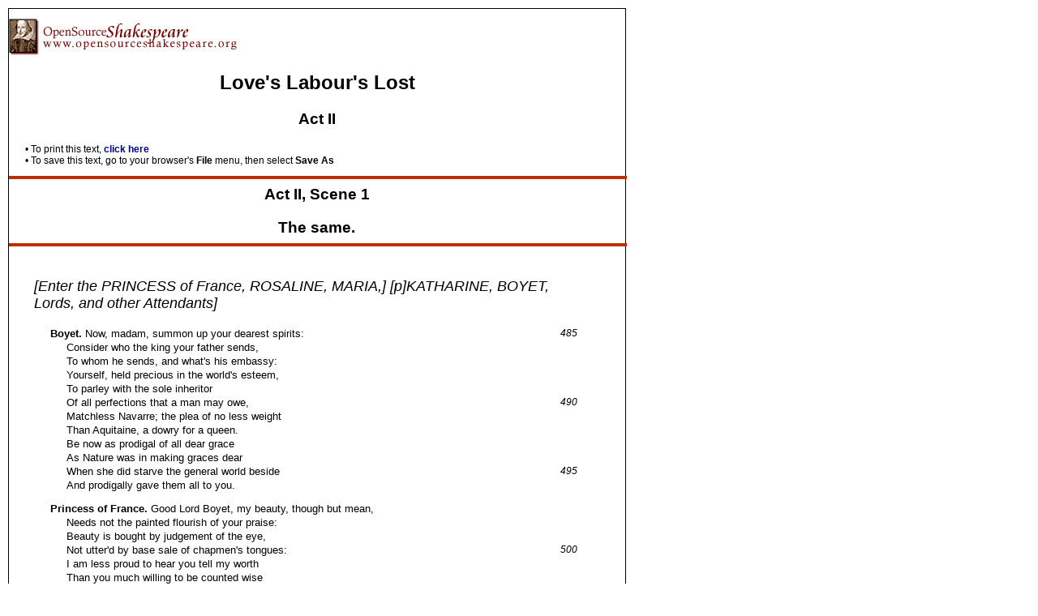

--- FILE ---
content_type: text/html; charset=UTF-8
request_url: https://www.opensourceshakespeare.org/views/plays/play_view.php?WorkID=loveslabours&Act=2&Scene=&Scope=act&displaytype=print
body_size: 8281
content:

<!DOCTYPE html PUBLIC "-//W3C//DTD HTML 4.01 Transitional//EN">
<html>
<head>
<!-- Google tag (gtag.js) -->
<script async src="https://www.googletagmanager.com/gtag/js?id=G-1NCY8YQ83W"></script>
<script>
  window.dataLayer = window.dataLayer || [];
  function gtag(){dataLayer.push(arguments);}
  gtag('js', new Date());

  gtag('config', 'G-1NCY8YQ83W');
</script>
<title> Love's Labour's Lost, Act II (OpenSourceShakespeare.org) &nbsp; &nbsp; &nbsp; &nbsp; &nbsp; &nbsp; &nbsp; &nbsp;</title>
<meta name="description" content="Array">
<meta http-equiv="Content-Type" content="text/html; charset=iso-8859-1">
<meta name="viewport" content="width=device-width, initial-scale=1.0">
<link href="/styles/oss-main.css" rel="stylesheet" type="text/css">

<script type='text/javascript' src='/inc/features.js'></script></head>
<body style="background-color: #FFFFFF; background-image:url(''); margin: 10px;">
<div id='pagebody'>
<!-- begin container -->

<div id='container' style='background-color: #FFFFFF; border: 1px solid black; z-index: 100; position: absolute; width: 760; margin-bottom: 10px;'>

<div align='left' class='header'>
	<p><a href='/'><img src='/images/oss-whitelogo.gif' alt='Open Source Shakespeare' width='281' height='45' border='0'></a><br>
</div><h2 class='playtitle'>Love's Labour's Lost</h2><p class='scope'>Act II</p><p align='left' style='margin-left: 20px'>&bull; To print this text, <a href='javascript:void(window.print())'><strong>click here</strong></a><br>
	       &bull; To save this text, go to your browser's <strong>File</strong> menu, then select <strong>Save As</strong></p><a name='top'></a>	<a name='a2,s1' id='a2,s1'></a>   <hr size='3' width='100%' color='#BF3000' noshade>
	<div align='center'>
		<table cellpadding='0' cellspacing='0' border='0' width='700'>
			<tr>
				<td width='150' align='left' valign='middle'>&nbsp;
				</td>
				<td>
					&nbsp; &nbsp; &nbsp; 
				</td>
				<td>
					<p class='scenetitle'>Act II, Scene 1</p>
					<p class='scenetitle'>The same.</p>
				</td>
				<td>
					&nbsp; &nbsp; &nbsp; 
				</td>
				<td width='150' align='right' valign='middle'>&nbsp;
				</td>
			</tr>
		</table>
	</div>   <hr size='2' width='100%' color='#BF3000' noshade>
	<div align='left'>
	<table width='700' cellspacing='30'>
		<tr>
			<td></li></ul><p class='stagedir'><a name='483'></a>[Enter the PRINCESS of France, ROSALINE, MARIA,]
[p]KATHARINE, BOYET, Lords, and other Attendants]
</li></ul>

<ul><li class='playtext'><strong>Boyet. </strong><a name='485'></a>Now, madam, summon up your dearest spirits:
 <span class='playlinenum'>485</span><br>Consider who the king your father sends,
<br>To whom he sends, and what's his embassy:
<br>Yourself, held precious in the world's esteem,
<br>To parley with the sole inheritor
<br>Of all perfections that a man may owe,
 <span class='playlinenum'>490</span><br>Matchless Navarre; the plea of no less weight
<br>Than Aquitaine, a dowry for a queen.
<br>Be now as prodigal of all dear grace
<br>As Nature was in making graces dear
<br>When she did starve the general world beside
 <span class='playlinenum'>495</span><br>And prodigally gave them all to you.
</li></ul>

<ul><li class='playtext'><strong>Princess of France. </strong><a name='497'></a>Good Lord Boyet, my beauty, though but mean,
<br>Needs not the painted flourish of your praise:
<br>Beauty is bought by judgement of the eye,
<br>Not utter'd by base sale of chapmen's tongues:
 <span class='playlinenum'>500</span><br>I am less proud to hear you tell my worth
<br>Than you much willing to be counted wise
<br>In spending your wit in the praise of mine.
<br>But now to task the tasker: good Boyet,
<br>You are not ignorant, all-telling fame
 <span class='playlinenum'>505</span><br>Doth noise abroad, Navarre hath made a vow,
<br>Till painful study shall outwear three years,
<br>No woman may approach his silent court:
<br>Therefore to's seemeth it a needful course,
<br>Before we enter his forbidden gates,
 <span class='playlinenum'>510</span><br>To know his pleasure; and in that behalf,
<br>Bold of your worthiness, we single you
<br>As our best-moving fair solicitor.
<br>Tell him, the daughter of the King of France,
<br>On serious business, craving quick dispatch,
 <span class='playlinenum'>515</span><br>Importunes personal conference with his grace:
<br>Haste, signify so much; while we attend,
<br>Like humble-visaged suitors, his high will.
</li></ul>

<ul><li class='playtext'><strong>Boyet. </strong><a name='519'></a>Proud of employment, willingly I go.
</li></ul>

<ul><li class='playtext'><strong>Princess of France. </strong><a name='520'></a>All pride is willing pride, and yours is so.
 <span class='playlinenum'>520</span><br><i>[Exit BOYET]</i>
<br>Who are the votaries, my loving lords,
<br>That are vow-fellows with this virtuous duke?
</li></ul>

<ul><li class='playtext'><strong>First Lord. </strong><a name='524'></a>Lord Longaville is one.
</li></ul>

<ul><li class='playtext'><strong>Princess of France. </strong><a name='525'></a>Know you the man?
 <span class='playlinenum'>525</span></li></ul>

<ul><li class='playtext'><strong>Maria. </strong><a name='526'></a>I know him, madam: at a marriage-feast,
<br>Between Lord Perigort and the beauteous heir
<br>Of Jaques Falconbridge, solemnized
<br>In Normandy, saw I this Longaville:
<br>A man of sovereign parts he is esteem'd;
 <span class='playlinenum'>530</span><br>Well fitted in arts, glorious in arms:
<br>Nothing becomes him ill that he would well.
<br>The only soil of his fair virtue's gloss,
<br>If virtue's gloss will stain with any soil,
<br>Is a sharp wit matched with too blunt a will;
 <span class='playlinenum'>535</span><br>Whose edge hath power to cut, whose will still wills
<br>It should none spare that come within his power.
</li></ul>

<ul><li class='playtext'><strong>Princess of France. </strong><a name='538'></a>Some merry mocking lord, belike; is't so?
</li></ul>

<ul><li class='playtext'><strong>Maria. </strong><a name='539'></a>They say so most that most his humours know.
</li></ul>

<ul><li class='playtext'><strong>Princess of France. </strong><a name='540'></a>Such short-lived wits do wither as they grow.
 <span class='playlinenum'>540</span><br>Who are the rest?
</li></ul>

<ul><li class='playtext'><strong>Katharine. </strong><a name='542'></a>The young Dumain, a well-accomplished youth,
<br>Of all that virtue love for virtue loved:
<br>Most power to do most harm, least knowing ill;
<br>For he hath wit to make an ill shape good,
 <span class='playlinenum'>545</span><br>And shape to win grace though he had no wit.
<br>I saw him at the Duke Alencon's once;
<br>And much too little of that good I saw
<br>Is my report to his great worthiness.
</li></ul>

<ul><li class='playtext'><strong>Rosaline. </strong><a name='550'></a>Another of these students at that time
 <span class='playlinenum'>550</span><br>Was there with him, if I have heard a truth.
<br>Biron they call him; but a merrier man,
<br>Within the limit of becoming mirth,
<br>I never spent an hour's talk withal:
<br>His eye begets occasion for his wit;
 <span class='playlinenum'>555</span><br>For every object that the one doth catch
<br>The other turns to a mirth-moving jest,
<br>Which his fair tongue, conceit's expositor,
<br>Delivers in such apt and gracious words
<br>That aged ears play truant at his tales
 <span class='playlinenum'>560</span><br>And younger hearings are quite ravished;
<br>So sweet and voluble is his discourse.
</li></ul>

<ul><li class='playtext'><strong>Princess of France. </strong><a name='563'></a>God bless my ladies! are they all in love,
<br>That every one her own hath garnished
<br>With such bedecking ornaments of praise?
 <span class='playlinenum'>565</span></li></ul>

<ul><li class='playtext'><strong>First Lord. </strong><a name='566'></a>Here comes Boyet.
</li></ul>

</li></ul><p class='stagedir'><a name='567'></a>[Re-enter BOYET]
</li></ul>

<ul><li class='playtext'><strong>Princess of France. </strong><a name='568'></a>Now, what admittance, lord?
</li></ul>

<ul><li class='playtext'><strong>Boyet. </strong><a name='569'></a>Navarre had notice of your fair approach;
<br>And he and his competitors in oath
 <span class='playlinenum'>570</span><br>Were all address'd to meet you, gentle lady,
<br>Before I came. Marry, thus much I have learnt:
<br>He rather means to lodge you in the field,
<br>Like one that comes here to besiege his court,
<br>Than seek a dispensation for his oath,
 <span class='playlinenum'>575</span><br>To let you enter his unpeopled house.
<br>Here comes Navarre.
<br><i>[Enter FERDINAND, LONGAVILLE, DUMAIN, BIRON, and]</i>
<br>Attendants]</i>
</li></ul>

<ul><li class='playtext'><strong>Ferdinand. </strong><a name='580'></a>Fair princess, welcome to the court of Navarre.
 <span class='playlinenum'>580</span></li></ul>

<ul><li class='playtext'><strong>Princess of France. </strong><a name='581'></a>'Fair' I give you back again; and 'welcome' I have
<br>not yet: the roof of this court is too high to be
<br>yours; and welcome to the wide fields too base to be mine.
</li></ul>

<ul><li class='playtext'><strong>Ferdinand. </strong><a name='584'></a>You shall be welcome, madam, to my court.
</li></ul>

<ul><li class='playtext'><strong>Princess of France. </strong><a name='585'></a>I will be welcome, then: conduct me thither.
 <span class='playlinenum'>585</span></li></ul>

<ul><li class='playtext'><strong>Ferdinand. </strong><a name='586'></a>Hear me, dear lady; I have sworn an oath.
</li></ul>

<ul><li class='playtext'><strong>Princess of France. </strong><a name='587'></a>Our Lady help my lord! he'll be forsworn.
</li></ul>

<ul><li class='playtext'><strong>Ferdinand. </strong><a name='588'></a>Not for the world, fair madam, by my will.
</li></ul>

<ul><li class='playtext'><strong>Princess of France. </strong><a name='589'></a>Why, will shall break it; will and nothing else.
</li></ul>

<ul><li class='playtext'><strong>Ferdinand. </strong><a name='590'></a>Your ladyship is ignorant what it is.
 <span class='playlinenum'>590</span></li></ul>

<ul><li class='playtext'><strong>Princess of France. </strong><a name='591'></a>Were my lord so, his ignorance were wise,
<br>Where now his knowledge must prove ignorance.
<br>I hear your grace hath sworn out house-keeping:
<br>Tis deadly sin to keep that oath, my lord,
<br>And sin to break it.
 <span class='playlinenum'>595</span><br>But pardon me. I am too sudden-bold:
<br>To teach a teacher ill beseemeth me.
<br>Vouchsafe to read the purpose of my coming,
<br>And suddenly resolve me in my suit.
</li></ul>

<ul><li class='playtext'><strong>Ferdinand. </strong><a name='600'></a>Madam, I will, if suddenly I may.
 <span class='playlinenum'>600</span></li></ul>

<ul><li class='playtext'><strong>Princess of France. </strong><a name='601'></a>You will the sooner, that I were away;
<br>For you'll prove perjured if you make me stay.
</li></ul>

<ul><li class='playtext'><strong>Biron. </strong><a name='603'></a>Did not I dance with you in Brabant once?
</li></ul>

<ul><li class='playtext'><strong>Rosaline. </strong><a name='604'></a>Did not I dance with you in Brabant once?
</li></ul>

<ul><li class='playtext'><strong>Biron. </strong><a name='605'></a>I know you did.
 <span class='playlinenum'>605</span></li></ul>

<ul><li class='playtext'><strong>Rosaline. </strong><a name='606'></a>How needless was it then to ask the question!
</li></ul>

<ul><li class='playtext'><strong>Biron. </strong><a name='607'></a>You must not be so quick.
</li></ul>

<ul><li class='playtext'><strong>Rosaline. </strong><a name='608'></a>'Tis 'long of you that spur me with such questions.
</li></ul>

<ul><li class='playtext'><strong>Biron. </strong><a name='609'></a>Your wit's too hot, it speeds too fast, 'twill tire.
</li></ul>

<ul><li class='playtext'><strong>Rosaline. </strong><a name='610'></a>Not till it leave the rider in the mire.
 <span class='playlinenum'>610</span></li></ul>

<ul><li class='playtext'><strong>Biron. </strong><a name='611'></a>What time o' day?
</li></ul>

<ul><li class='playtext'><strong>Rosaline. </strong><a name='612'></a>The hour that fools should ask.
</li></ul>

<ul><li class='playtext'><strong>Biron. </strong><a name='613'></a>Now fair befall your mask!
</li></ul>

<ul><li class='playtext'><strong>Rosaline. </strong><a name='614'></a>Fair fall the face it covers!
</li></ul>

<ul><li class='playtext'><strong>Biron. </strong><a name='615'></a>And send you many lovers!
 <span class='playlinenum'>615</span></li></ul>

<ul><li class='playtext'><strong>Rosaline. </strong><a name='616'></a>Amen, so you be none.
</li></ul>

<ul><li class='playtext'><strong>Biron. </strong><a name='617'></a>Nay, then will I be gone.
</li></ul>

<ul><li class='playtext'><strong>Ferdinand. </strong><a name='618'></a>Madam, your father here doth intimate
<br>The payment of a hundred thousand crowns;
<br>Being but the one half of an entire sum
 <span class='playlinenum'>620</span><br>Disbursed by my father in his wars.
<br>But say that he or we, as neither have,
<br>Received that sum, yet there remains unpaid
<br>A hundred thousand more; in surety of the which,
<br>One part of Aquitaine is bound to us,
 <span class='playlinenum'>625</span><br>Although not valued to the money's worth.
<br>If then the king your father will restore
<br>But that one half which is unsatisfied,
<br>We will give up our right in Aquitaine,
<br>And hold fair friendship with his majesty.
 <span class='playlinenum'>630</span><br>But that, it seems, he little purposeth,
<br>For here he doth demand to have repaid
<br>A hundred thousand crowns; and not demands,
<br>On payment of a hundred thousand crowns,
<br>To have his title live in Aquitaine;
 <span class='playlinenum'>635</span><br>Which we much rather had depart withal
<br>And have the money by our father lent
<br>Than Aquitaine so gelded as it is.
<br>Dear Princess, were not his requests so far
<br>From reason's yielding, your fair self should make
 <span class='playlinenum'>640</span><br>A yielding 'gainst some reason in my breast
<br>And go well satisfied to France again.
</li></ul>

<ul><li class='playtext'><strong>Princess of France. </strong><a name='643'></a>You do the king my father too much wrong
<br>And wrong the reputation of your name,
<br>In so unseeming to confess receipt
 <span class='playlinenum'>645</span><br>Of that which hath so faithfully been paid.
</li></ul>

<ul><li class='playtext'><strong>Ferdinand. </strong><a name='647'></a>I do protest I never heard of it;
<br>And if you prove it, I'll repay it back
<br>Or yield up Aquitaine.
</li></ul>

<ul><li class='playtext'><strong>Princess of France. </strong><a name='650'></a>We arrest your word.
 <span class='playlinenum'>650</span><br>Boyet, you can produce acquittances
<br>For such a sum from special officers
<br>Of Charles his father.
</li></ul>

<ul><li class='playtext'><strong>Ferdinand. </strong><a name='654'></a>Satisfy me so.
</li></ul>

<ul><li class='playtext'><strong>Boyet. </strong><a name='655'></a>So please your grace, the packet is not come
 <span class='playlinenum'>655</span><br>Where that and other specialties are bound:
<br>To-morrow you shall have a sight of them.
</li></ul>

<ul><li class='playtext'><strong>Ferdinand. </strong><a name='658'></a>It shall suffice me: at which interview
<br>All liberal reason I will yield unto.
<br>Meantime receive such welcome at my hand
 <span class='playlinenum'>660</span><br>As honour without breach of honour may
<br>Make tender of to thy true worthiness:
<br>You may not come, fair princess, in my gates;
<br>But here without you shall be so received
<br>As you shall deem yourself lodged in my heart,
 <span class='playlinenum'>665</span><br>Though so denied fair harbour in my house.
<br>Your own good thoughts excuse me, and farewell:
<br>To-morrow shall we visit you again.
</li></ul>

<ul><li class='playtext'><strong>Princess of France. </strong><a name='669'></a>Sweet health and fair desires consort your grace!
</li></ul>

<ul><li class='playtext'><strong>Ferdinand. </strong><a name='670'></a>Thy own wish wish I thee in every place!
 <span class='playlinenum'>670</span></li></ul>

</li></ul><p class='stagedir'><a name='671'></a>[Exit]
</li></ul>

<ul><li class='playtext'><strong>Biron. </strong><a name='672'></a>Lady, I will commend you to mine own heart.
</li></ul>

<ul><li class='playtext'><strong>Rosaline. </strong><a name='673'></a>Pray you, do my commendations; I would be glad to see it.
</li></ul>

<ul><li class='playtext'><strong>Biron. </strong><a name='674'></a>I would you heard it groan.
</li></ul>

<ul><li class='playtext'><strong>Rosaline. </strong><a name='675'></a>Is the fool sick?
 <span class='playlinenum'>675</span></li></ul>

<ul><li class='playtext'><strong>Biron. </strong><a name='676'></a>Sick at the heart.
</li></ul>

<ul><li class='playtext'><strong>Rosaline. </strong><a name='677'></a>Alack, let it blood.
</li></ul>

<ul><li class='playtext'><strong>Biron. </strong><a name='678'></a>Would that do it good?
</li></ul>

<ul><li class='playtext'><strong>Rosaline. </strong><a name='679'></a>My physic says 'ay.'
</li></ul>

<ul><li class='playtext'><strong>Biron. </strong><a name='680'></a>Will you prick't with your eye?
 <span class='playlinenum'>680</span></li></ul>

<ul><li class='playtext'><strong>Rosaline. </strong><a name='681'></a>No point, with my knife.
</li></ul>

<ul><li class='playtext'><strong>Biron. </strong><a name='682'></a>Now, God save thy life!
</li></ul>

<ul><li class='playtext'><strong>Rosaline. </strong><a name='683'></a>And yours from long living!
</li></ul>

<ul><li class='playtext'><strong>Biron. </strong><a name='684'></a>I cannot stay thanksgiving.
</li></ul>

</li></ul><p class='stagedir'><a name='685'></a>[Retiring]
</li></ul>

<ul><li class='playtext'><strong>Dumain. </strong><a name='686'></a>Sir, I pray you, a word: what lady is that same?
</li></ul>

<ul><li class='playtext'><strong>Boyet. </strong><a name='687'></a>The heir of Alencon, Katharine her name.
</li></ul>

<ul><li class='playtext'><strong>Dumain. </strong><a name='688'></a>A gallant lady. Monsieur, fare you well.
</li></ul>

</li></ul><p class='stagedir'><a name='689'></a>[Exit]
</li></ul>

<ul><li class='playtext'><strong>Longaville. </strong><a name='690'></a>I beseech you a word: what is she in the white?
 <span class='playlinenum'>690</span></li></ul>

<ul><li class='playtext'><strong>Boyet. </strong><a name='691'></a>A woman sometimes, an you saw her in the light.
</li></ul>

<ul><li class='playtext'><strong>Longaville. </strong><a name='692'></a>Perchance light in the light. I desire her name.
</li></ul>

<ul><li class='playtext'><strong>Boyet. </strong><a name='693'></a>She hath but one for herself; to desire that were a shame.
</li></ul>

<ul><li class='playtext'><strong>Longaville. </strong><a name='694'></a>Pray you, sir, whose daughter?
</li></ul>

<ul><li class='playtext'><strong>Boyet. </strong><a name='695'></a>Her mother's, I have heard.
 <span class='playlinenum'>695</span></li></ul>

<ul><li class='playtext'><strong>Longaville. </strong><a name='696'></a>God's blessing on your beard!
</li></ul>

<ul><li class='playtext'><strong>Boyet. </strong><a name='697'></a>Good sir, be not offended.
<br>She is an heir of Falconbridge.
</li></ul>

<ul><li class='playtext'><strong>Longaville. </strong><a name='699'></a>Nay, my choler is ended.
<br>She is a most sweet lady.
 <span class='playlinenum'>700</span></li></ul>

<ul><li class='playtext'><strong>Boyet. </strong><a name='701'></a>Not unlike, sir, that may be.
</li></ul>

</li></ul><p class='stagedir'><a name='702'></a>[Exit LONGAVILLE]
</li></ul>

<ul><li class='playtext'><strong>Biron. </strong><a name='703'></a>What's her name in the cap?
</li></ul>

<ul><li class='playtext'><strong>Boyet. </strong><a name='704'></a>Rosaline, by good hap.
</li></ul>

<ul><li class='playtext'><strong>Biron. </strong><a name='705'></a>Is she wedded or no?
 <span class='playlinenum'>705</span></li></ul>

<ul><li class='playtext'><strong>Boyet. </strong><a name='706'></a>To her will, sir, or so.
</li></ul>

<ul><li class='playtext'><strong>Biron. </strong><a name='707'></a>You are welcome, sir: adieu.
</li></ul>

<ul><li class='playtext'><strong>Boyet. </strong><a name='708'></a>Farewell to me, sir, and welcome to you.
</li></ul>

</li></ul><p class='stagedir'><a name='709'></a>[Exit BIRON]
</li></ul>

<ul><li class='playtext'><strong>Maria. </strong><a name='710'></a>That last is Biron, the merry madcap lord:
 <span class='playlinenum'>710</span><br>Not a word with him but a jest.
</li></ul>

<ul><li class='playtext'><strong>Boyet. </strong><a name='712'></a>And every jest but a word.
</li></ul>

<ul><li class='playtext'><strong>Princess of France. </strong><a name='713'></a>It was well done of you to take him at his word.
</li></ul>

<ul><li class='playtext'><strong>Boyet. </strong><a name='714'></a>I was as willing to grapple as he was to board.
</li></ul>

<ul><li class='playtext'><strong>Maria. </strong><a name='715'></a>Two hot sheeps, marry.
 <span class='playlinenum'>715</span></li></ul>

<ul><li class='playtext'><strong>Boyet. </strong><a name='716'></a>And wherefore not ships?
<br>No sheep, sweet lamb, unless we feed on your lips.
</li></ul>

<ul><li class='playtext'><strong>Maria. </strong><a name='718'></a>You sheep, and I pasture: shall that finish the jest?
</li></ul>

<ul><li class='playtext'><strong>Boyet. </strong><a name='719'></a>So you grant pasture for me.
</li></ul>

</li></ul><p class='stagedir'><a name='720'></a>[Offering to kiss her]
</li></ul>

<ul><li class='playtext'><strong>Maria. </strong><a name='721'></a>Not so, gentle beast:
<br>My lips are no common, though several they be.
</li></ul>

<ul><li class='playtext'><strong>Boyet. </strong><a name='723'></a>Belonging to whom?
</li></ul>

<ul><li class='playtext'><strong>Maria. </strong><a name='724'></a>To my fortunes and me.
</li></ul>

<ul><li class='playtext'><strong>Princess of France. </strong><a name='725'></a>Good wits will be jangling; but, gentles, agree:
 <span class='playlinenum'>725</span><br>This civil war of wits were much better used
<br>On Navarre and his book-men; for here 'tis abused.
</li></ul>

<ul><li class='playtext'><strong>Boyet. </strong><a name='728'></a>If my observation, which very seldom lies,
<br>By the heart's still rhetoric disclosed with eyes,
<br>Deceive me not now, Navarre is infected.
 <span class='playlinenum'>730</span></li></ul>

<ul><li class='playtext'><strong>Princess of France. </strong><a name='731'></a>With what?
</li></ul>

<ul><li class='playtext'><strong>Boyet. </strong><a name='732'></a>With that which we lovers entitle affected.
</li></ul>

<ul><li class='playtext'><strong>Princess of France. </strong><a name='733'></a>Your reason?
</li></ul>

<ul><li class='playtext'><strong>Boyet. </strong><a name='734'></a>Why, all his behaviors did make their retire
<br>To the court of his eye, peeping thorough desire:
 <span class='playlinenum'>735</span><br>His heart, like an agate, with your print impress'd,
<br>Proud with his form, in his eye pride express'd:
<br>His tongue, all impatient to speak and not see,
<br>Did stumble with haste in his eyesight to be;
<br>All senses to that sense did make their repair,
 <span class='playlinenum'>740</span><br>To feel only looking on fairest of fair:
<br>Methought all his senses were lock'd in his eye,
<br>As jewels in crystal for some prince to buy;
<br>Who, tendering their own worth from where they were glass'd,
<br>Did point you to buy them, along as you pass'd:
 <span class='playlinenum'>745</span><br>His face's own margent did quote such amazes
<br>That all eyes saw his eyes enchanted with gazes.
<br>I'll give you Aquitaine and all that is his,
<br>An you give him for my sake but one loving kiss.
</li></ul>

<ul><li class='playtext'><strong>Princess of France. </strong><a name='750'></a>Come to our pavilion: Boyet is disposed.
 <span class='playlinenum'>750</span></li></ul>

<ul><li class='playtext'><strong>Boyet. </strong><a name='751'></a>But to speak that in words which his eye hath
<br>disclosed.
<br>I only have made a mouth of his eye,
<br>By adding a tongue which I know will not lie.
</li></ul>

<ul><li class='playtext'><strong>Rosaline. </strong><a name='755'></a>Thou art an old love-monger and speakest skilfully.
 <span class='playlinenum'>755</span></li></ul>

<ul><li class='playtext'><strong>Maria. </strong><a name='756'></a>He is Cupid's grandfather and learns news of him.
</li></ul>

<ul><li class='playtext'><strong>Rosaline. </strong><a name='757'></a>Then was Venus like her mother, for her father is but grim.
</li></ul>

<ul><li class='playtext'><strong>Boyet. </strong><a name='758'></a>Do you hear, my mad wenches?
</li></ul>

<ul><li class='playtext'><strong>Maria. </strong><a name='759'></a>No.
</li></ul>

<ul><li class='playtext'><strong>Boyet. </strong><a name='760'></a>What then, do you see?
 <span class='playlinenum'>760</span></li></ul>

<ul><li class='playtext'><strong>Rosaline. </strong><a name='761'></a>Ay, our way to be gone.
</li></ul>

<ul><li class='playtext'><strong>Boyet. </strong><a name='762'></a>You are too hard for me.
</li></ul>

</li></ul><p class='stagedir'><a name='763'></a>[Exeunt]
</li></ul>


			</td>
		</tr>
	</table>
	</div>
   
    </td>
  </tr>
  <tr> 
    <td colspan="3"> 
<div id='footer' style='background-color: #FFFFFF;'><div style='text-align: center; background-color: #FEF3DE; padding: 0px 5px; 0px 5px;'>
	 <a href='http://english.gmu.edu'><img src='/images/gmu_logo_oss_background.png' width='315' height='207'></a>
	 <p style='font-size: 18px;'>Program code and database &copy; 2003-2026 <a href="http://english.gmu.edu/">George Mason University</a>.<br>
	 All texts are in the public domain and can be used freely for any purpose.<br>
	 <a href='/info/privacypolicy.php'>Privacy policy</a></p>
</div>

</div>    </td>
  </tr>
</table>
</div>
</div>
<script type="text/javascript">

  var _gaq = _gaq || [];
  _gaq.push(['_setAccount', 'UA-367134-1']);
  _gaq.push(['_trackPageview']);

  (function() {
    var ga = document.createElement('script'); ga.type = 'text/javascript'; ga.async = true;
    ga.src = ('https:' == document.location.protocol ? 'https://ssl' : 'http://www') + '.google-analytics.com/ga.js';
    var s = document.getElementsByTagName('script')[0]; s.parentNode.insertBefore(ga, s);
  })();

</script>

<!-- Quantcast Tag -->
<script type="text/javascript">
var _qevents = _qevents || [];

(function() {
var elem = document.createElement('script');
elem.src = (document.location.protocol == "https:" ? "https://secure" : "http://edge") + ".quantserve.com/quant.js";
elem.async = true;
elem.type = "text/javascript";
var scpt = document.getElementsByTagName('script')[0];
scpt.parentNode.insertBefore(elem, scpt);
})();

_qevents.push({
qacct:"p-Z3kjSUG3RU4PP"
});
</script>

<noscript>
<div style="display:none;">
<img src="//pixel.quantserve.com/pixel/p-Z3kjSUG3RU4PP.gif" border="0" height="1" width="1" alt="Quantcast"/>
</div>
</noscript>
<!-- End Quantcast tag --></body>
</html>
